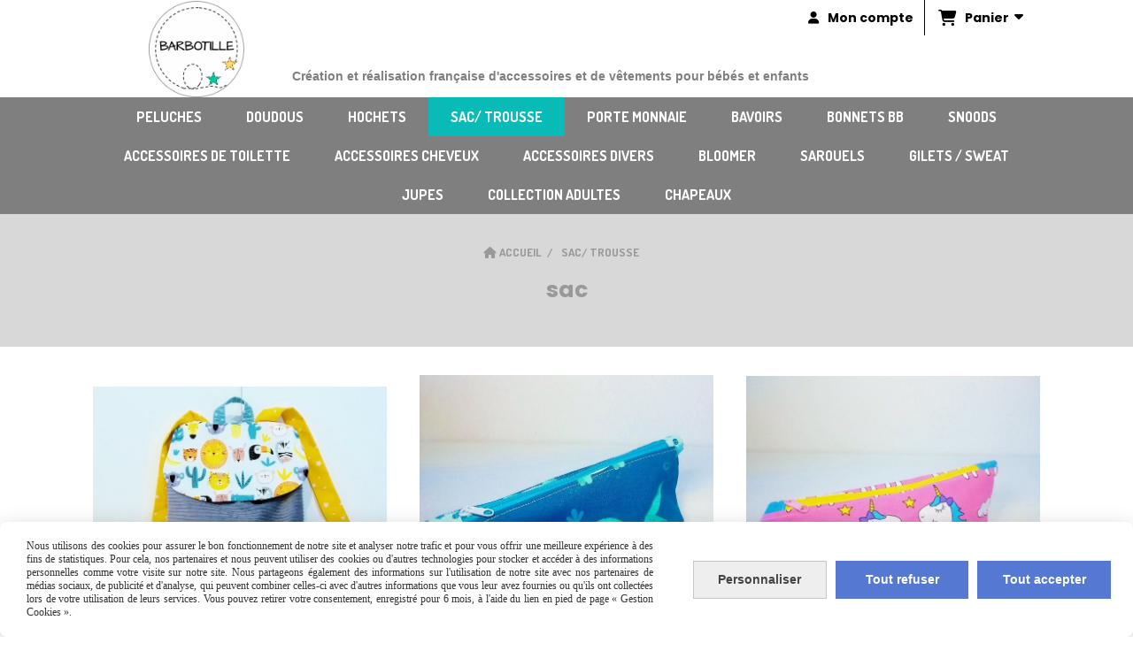

--- FILE ---
content_type: text/html; charset=UTF-8
request_url: https://www.barbotille.fr/sac-trousse-b157943.html
body_size: 7599
content:
    <!DOCTYPE html>
    <!--[if IE 7]>
    <html lang="fr" class="ie-inf-9 ie7"> <![endif]-->

    <!--[if IE 8]>
    <html lang="fr" class="ie-inf-9 ie8"> <![endif]-->
    <!--[if lte IE 9]>
    <html lang="fr" class="ie"> <![endif]-->
    <!--[if gt IE 8]><!-->
    <html lang="fr"><!--<![endif]-->
    <head prefix="og: http://ogp.me/ns# fb: http://ogp.me/ns/fb# product: http://ogp.me/ns/product# article: http://ogp.me/ns/article# place: http://ogp.me/ns/place#">
        <!--[if !IE]><!-->
        <script>
            if (/*@cc_on!@*/false) {
                document.documentElement.className += 'ie10';
            }
        </script><!--<![endif]-->
        <title>sac  - Barbotille</title>
<meta name="description" content="">
<meta name="keywords" content="">
    <meta http-equiv="Content-Type" content="text/html; charset=UTF-8">
    <meta property="og:url" content="https://www.barbotille.fr/sac-trousse-b157943.html"/>
    <meta property="og:type" content="website"/>
    <meta property="og:title" content="sac  - Barbotille"/>
    <meta property="og:description" content=""/>
    <meta property="og:locale" content="fr"/>    <meta property="og:image" content="https://www.barbotille.fr/img_s2/126397/logo/logo-rond-v2-2bpng.png"/>
<link rel="canonical" href="https://www.barbotille.fr/sac-trousse-b157943.html"/>
    <link rel="icon" type="image/png" href="/upload/favicon/126397.png?1768935120">

    <!-- Stylesheet -->
    <link rel="stylesheet" type="text/css" media="screen" href="/css5227/style_all_designs.css"/>
    <link rel="stylesheet" href="/css5227/panier.css" type="text/css"/>
    <script>
         document.documentElement.className += ' cmonsite-boutique'; 
    </script>
    <link type="text/css" href="/css5227/design/template/boutique/templates.css" rel="stylesheet"/>
            <script>
            document.documentElement.className += ' cmonsite-boutique';
            document.documentElement.className += ' cmonsite-boutique-1';
        </script>
            <link rel="stylesheet" type="text/css" media="screen" href="/css5227/tinyTips.css"/>
    <link type="text/css" href="/css5227/header_jnformation.css" rel="stylesheet"/>
    <link href="/css5227/jquery.bxslider.css" rel="stylesheet" type="text/css">
    <link href="/css5227/waitMe.css" rel="stylesheet" type="text/css">
    <link href="/css5227/bootstrap-datetimepicker-standalone.css" rel="stylesheet" type="text/css">
    <link href="/css5227/bootstrap-datetimepicker.css" rel="stylesheet" type="text/css">

    <!-- CSS du thème  -->
    <link href="/css5227/styled832series.css" rel="stylesheet"
          type="text/css"/>
    <link href="/css5227/styled833.css"
          rel="stylesheet" type="text/css"/>



    <!-- jQuery -->
    <script src="/js5227/dist/design/jquery-3.min.js"></script>


    <script src="/js5227/dist/jquery.tinyTips.min.js"></script>
        <script src="/js5227/dist/jquery.validationEngine-fr.min.js"></script>
    
    <script src="/js5227/dist/jquery.validationEngine.min.js"></script>
    <script src="/js5227/dist/moment/moment.min.js"></script>
        <script src="/js5227/dist/moment/fr.min.js"></script>
    
    <script src="/js5227/dist/bootstrap-datetimepicker.min.js"></script>

    <script>
        $(document).ready(function () {
            $("#contact, #form1, #form").validationEngine();
            $('a.tTip').css('display', 'block');
            $('a.tTip').tinyTips('light', 'title');
        });
                document.documentElement.className += ' cmonsite-template';
        
        var CookieScripts = typeof CookieScripts === "undefined" ? {user: {}, job: []} : CookieScripts;
    </script>


                            <script>
                                var CookieScripts = typeof CookieScripts === "undefined" ? {
                                    user: {},
                                    job: []
                                } : CookieScripts;

                                CookieScripts.user.multiplegtagUa = CookieScripts.user.multiplegtagUa || [];

                                CookieScripts.job.push('multiplegtag');

                                                                CookieScripts.user.multiplegtagUa.push({
                                    'ua': "G-HGR74VET4F",
                                    'options': {}
                                });
                                
                                
                                CookieScripts.user.gtagMore = function () {
                                }
                            </script>
                                        <script type="text/javascript">
                var _paq = window._paq = window._paq || [];
                _paq.push(['setCustomDimension', 1, 'www.barbotille.fr']);

                /* tracker methods like "setCustomDimension" should be called before "trackPageView" */
                _paq.push(['trackPageView']);
                _paq.push(['enableLinkTracking']);
                (function () {
                    var u = "//www.cmadata.fr/analytics/";
                    _paq.push(['setTrackerUrl', u + 'matomo.php']);
                    _paq.push(['setSiteId', '2']);
                    var d = document, g = d.createElement('script'), s = d.getElementsByTagName('script')[0];
                    g.type = 'text/javascript';
                    g.async = true;
                    g.src = u + 'matomo.js';
                    s.parentNode.insertBefore(g, s);
                })();
            </script>
                        <script>
                var CookieScripts = typeof CookieScripts === "undefined" ? {user: {}, job: []} : CookieScripts;
                CookieScripts.user.facebookpixelId = "172473500745566";
                CookieScripts.user.facebookpixelMore = function () {
                                    };
                CookieScripts.job.push('facebookpixel');
            </script>
            



    <!-- BxSlider -->
    <script type='text/javascript'
            src='/js5227/dist/jquery.bxSlider.min.js'></script>

    <!-- Height Align -->
    <script src="/js5227/dist/design/jquery.heightalign.min.js"></script>


    <script type="text/javascript" src="/js5227/dist/fancybox/jquery.fancybox.min.js"></script>
    <script type="text/javascript" src="/js5227/dist/fancybox/jquery.easing-1.3.min.js"></script>
    <script type="text/javascript" src="/js5227/dist/fancybox/jquery.mousewheel-3.0.6.min.js"></script>
    <script>
        var BASEURL = "https://www.cmonsite.fr/",
            book = "126397",
            id_serie = 832,
            id_design = 833;
    </script>
    <script type="text/javascript" src="/js5227/dist/design/minisite_cross.min.js"></script>

    <link rel="stylesheet" href="/css5227/fancybox/jquery.fancybox.css" type="text/css" media="screen"/>

    <!-- Optionally add helpers - button, thumbnail and/or media -->
    <link rel="stylesheet" href="/css5227/fancybox/helpers/jquery.fancybox-buttons.css" type="text/css" media="screen"/>
    <script type="text/javascript" src="/js5227/dist/fancybox/helpers/jquery.fancybox-buttons.min.js"></script>
    <script type="text/javascript" src="/js5227/dist/fancybox/helpers/jquery.fancybox-media.min.js"></script>

    <link rel="stylesheet" href="/css5227/fancybox/helpers/jquery.fancybox-thumbs.css" type="text/css" media="screen"/>

    <script type="text/javascript" src="/js5227/dist/fancybox/helpers/jquery.fancybox-thumbs.min.js"></script>


    <script type="text/javascript">
            var flagnewsletter = 1,
                newsletter_actif = 0,
                show_popin_newsletter = false;    </script>

<script type="text/javascript" src="/js5227/design/masonry.pkgd.min.js" ></script>

<!-- CSS de personnalisation design  -->
<link rel="stylesheet" href="/css5227/126397-833-832-47/style_perso.css" type="text/css" id="style-editor-perso" class="style-editor-perso-design" />
<link rel="stylesheet" href="/css5227/126397-boutique-157943-5/style_perso_by_page.css" type="text/css" class="style-editor-perso-content" id="style-editor-perso-page"/><link rel="stylesheet" href="/css5227/126397-footer-0-5/style_perso_by_page.css" type="text/css" class="style-editor-perso-content" id="style-editor-perso-footer"/>

<!-- Variable Javascript utiles -->
<script>
    var timer = 5000 ;
</script>


        <meta name="viewport" content="width=device-width, initial-scale=1">
    </head>
    <body
        class="theme cmonsite-panier-3 cmonsite-fluxpanier-1 body-832series body-833styled page-boutique page-boutique-157943">
                <link rel="stylesheet" href="/css/sidebar-menu.css?5227" type="text/css" media="screen"/>
        <style></style><aside id="minisite-sidebar" class="pos-right circle large label-square "><ul></ul></aside>
<div id="main-conteneur"  itemprop="mainEntityOfPage" itemscope itemtype="https://schema.org/WebPage">
        <!-- Banniere Header -->
    <header role="banner" class="banniere header_p">
        <div class="header-conteneur">
            <div class="close-menu"></div>
                    <div id="blocContent">
            <div id="headercontent" class="header_live_edit slogan_live_edit ">
                                    <a class="logo" href="/" id="logo" rel="home">
                        <img class="img-logo" src="/img_s2/126397/logo/logo-rond-v2-2bpng.png" alt="barbotille.fr"/>
                    </a>
                
                <div class="container-slogan">
                    <div class="slogan_p slogan"><p><span style="font-size: 14px; color: rgb(128, 128, 128); font-family: &quot;comic sans ms&quot;, sans-serif;"><br data-mce-bogus="1"></span></p><p><span style="font-size: 14px; color: rgb(128, 128, 128); font-family: &quot;comic sans ms&quot;, sans-serif;">Création et réalisation française d'accessoires et de vêtements pour bébés et enfants</span></p></div>
                </div>

                    <div class="template-panier template-panier-3">
        <div class="bloc-connexion-panier">
                            <div class="connexion">
                    <p><a href="/profile/account.php"><span>Mon compte</span></a></p>
                </div>
                
            <div id="panier" class="panier_p border_p template-panier-bouton">
                <div id="header-panier" class="panier_titre"><i class="fa fa-shopping-cart panier_titre"></i>
                    <span class="panier_text">
                        Panier                        &nbsp;<a class="paniertoggle panier_p" href="#"><i class="fa panier_titre" aria-hidden="true"></i></a>
                    </span>
                </div>
                <span id="notificationsLoader"></span>
                <div id="paniercontent" class="panier_p panier_content_p">
                    <div id="paniertable" class="panier_p">

                    </div>
                    <div id="paniercommande">
                        <div class="totalpanier"></div>
                        <div class="ajout_panier">
                                                        <a href="/paniercommande.php" class="button bouton">Effectuer la commande</a>
                        </div>
                    </div>
                </div>
            </div>
        </div>
    </div>
                </div>
        </div>
                <div class="menu navigation_p menu-principal">
            <nav id="nav-principal" class="menu-principal"><!--
            -->
            <ul class="">
                                    <li
                            class="b-180308 navigation_button_p   ">
                        <a  href="/peluches-b180308.html"
                                                                                     class="navigation_link_p">
                            <span>
                                                                peluches                            </span>
                        </a>
                                            </li>
                                        <li
                            class="b-73028 navigation_button_p   ">
                        <a  href="/doudous-b73028.html"
                                                                                     class="navigation_link_p">
                            <span>
                                                                Doudous                            </span>
                        </a>
                                            </li>
                                        <li
                            class="b-99269 navigation_button_p   ">
                        <a  href="/hochets-b99269.html"
                                                                                     class="navigation_link_p">
                            <span>
                                                                hochets                            </span>
                        </a>
                                            </li>
                                        <li
                            class="actif b-157943 navigation_button_p   ">
                        <a  href="/sac-trousse-b157943.html"
                                                                                     class="actif navigation_link_p">
                            <span>
                                                                sac/ trousse                            </span>
                        </a>
                                            </li>
                                        <li
                            class="b-191665 navigation_button_p   ">
                        <a  href="/porte-monnaie-b191665.html"
                                                                                     class="navigation_link_p">
                            <span>
                                                                porte monnaie                            </span>
                        </a>
                                            </li>
                                        <li
                            class="b-73013 navigation_button_p   ">
                        <a  href="/bavoirs-b73013.html"
                                                                                     class="navigation_link_p">
                            <span>
                                                                Bavoirs                            </span>
                        </a>
                                            </li>
                                        <li
                            class="b-73016 navigation_button_p   ">
                        <a  href="/bonnets-bb-b73016.html"
                                                                                     class="navigation_link_p">
                            <span>
                                                                Bonnets BB                            </span>
                        </a>
                                            </li>
                                        <li
                            class="b-73015 navigation_button_p   ">
                        <a  href="/snoods-b73015.html"
                                                                                     class="navigation_link_p">
                            <span>
                                                                Snoods                            </span>
                        </a>
                                            </li>
                                        <li
                            class="b-73510 navigation_button_p   ">
                        <a  href="/accessoires-de-toilette-b73510.html"
                                                                                     class="navigation_link_p">
                            <span>
                                                                accessoires de toilette                            </span>
                        </a>
                                            </li>
                                        <li
                            class="b-73176 navigation_button_p   ">
                        <a  href="/accessoires-cheveux-b73176.html"
                                                                                     class="navigation_link_p">
                            <span>
                                                                Accessoires cheveux                            </span>
                        </a>
                                            </li>
                                        <li
                            class="b-73018 navigation_button_p   ">
                        <a  href="/accessoires-divers-b73018.html"
                                                                                     class="navigation_link_p">
                            <span>
                                                                Accessoires divers                            </span>
                        </a>
                                            </li>
                                        <li
                            class="b-73321 navigation_button_p   ">
                        <a  href="/bloomer-b73321.html"
                                                                                     class="navigation_link_p">
                            <span>
                                                                Bloomer                            </span>
                        </a>
                                            </li>
                                        <li
                            class="b-73019 navigation_button_p   ">
                        <a  href="/sarouels-b73019.html"
                                                                                     class="navigation_link_p">
                            <span>
                                                                Sarouels                            </span>
                        </a>
                                            </li>
                                        <li
                            class="b-73020 navigation_button_p   ">
                        <a  href="/gilets-sweat-b73020.html"
                                                                                     class="navigation_link_p">
                            <span>
                                                                Gilets  / sweat                            </span>
                        </a>
                                            </li>
                                        <li
                            class="b-76438 navigation_button_p   ">
                        <a  href="/jupes-b76438.html"
                                                                                     class="navigation_link_p">
                            <span>
                                                                jupes                            </span>
                        </a>
                                            </li>
                                        <li
                            class="b-105834 navigation_button_p   ">
                        <a  href="/collection-adultes-b105834.html"
                                                                                     class="navigation_link_p">
                            <span>
                                                                collection adultes                             </span>
                        </a>
                                            </li>
                                        <li
                            class="b-82643 navigation_button_p   ">
                        <a  href="/chapeaux-b82643.html"
                                                                                     class="navigation_link_p">
                            <span>
                                                                Chapeaux                            </span>
                        </a>
                                            </li>
                                </ul><!--
            --><!--
            --></nav>
        </div>
                </div>
    </header>

    <div class="wrapper-content">
                        <div id="wrapper" class="wrapper content_p">

            
                        <div class="content_p side-content">

                <section class="links_p content content_p col-md-12">
                    <div id="bloc-fil-title">
                <script type="application/ld+json">{"@context":"https://schema.org","@type":"BreadcrumbList","itemListElement":[{"@type":"ListItem","name":"ACCUEIL","item":{"@type":"Thing","url":"/","name":"ACCUEIL","@id":"accueil"},"position":1},{"@type":"ListItem","name":"sac/ trousse","item":{"@type":"Thing","url":"/sac-trousse-b157943.html","name":"sac/ trousse","@id":"sac-trousse-sac-trousse-b157943-html"},"position":2}]}</script>        <nav class="nav-static-breadcrumb arianne secondaire links_p">
            <ul class="clearfix">
                                <li class="has-picto">
                    <a href="/" class="sous_navigation_link_p">
                        <span>
                            <i class="fa fa-home"></i>
                            <span class="text"
                                  itemprop="name" >
                                ACCUEIL                            </span>
                        </span>
                    </a>
                </li>
                                        <li class="no-picto actif">
                            <a class="sous_navigation_link_p actif"
                               href="/sac-trousse-b157943.html">
                                <span>
                                    <i class=""></i>
                                    <span class="text">
                                        sac/ trousse                                    </span>
                                </span>
                            </a>
                        </li>
                        
                            </ul>
        </nav>
                        <h1 class="title_section border_p border_titre_p">
                    sac                 </h1>
                

    </div>
        <div class="border_p template_boutique_category">
        
                                <div class="boutique_header contenu-editable contenu-editable-boutique-header boutique-157943"></div>

                                                    <form method="get" name="form-faceting" action="" data-url="/sac-trousse-b157943.html" data-faceting-category="157943"
                  data-faceting-current-page="1">
                <input type="hidden" name="product_order" value="">
            </form>
                                <div class="template_boutique template_boutique_1 template_boutique_all">
                        <div class="content_list_product content_list_product_refresh">
                            <div class="content-products mode-boutique">
<div data-id-product="1284333" class="produits produit_galerie_border_p block_unique_product produit_galerie_background_p colorpicker_produit_galerie_texte_p" ><div class="productImageWrap" id="productImageWrapID_1284333"><a class="produits-bloc-image" href="/sac-a-dos-lion-gris-jaune-f1284333.html" title="sac à dos maternelle, crèche, bibliothèque" ><span class="img-square"><span class="img-square__content"><img class="" alt="Sac à dos lion - gris jaune" src="/img_s1/126397/boutique/img_20230802_163202_mini.jpg" data-img-secondary="/img_s1/126397/boutique/img_20230802_163248_mini.jpg"/></span></span></a><a href="/sac-a-dos-lion-gris-jaune-f1284333.html" class="zoom produit_galerie_background_p" title="sac à dos maternelle, crèche, bibliothèque" ><div class="zoom-inner"></div></a></div><div class="container-etiquette "></div><div class="productContentWrap"><span class="produit_galerie_border_p"></span><h3 class="nomprod"><a class="nomprod_link" href="/sac-a-dos-lion-gris-jaune-f1284333.html">Sac à dos lion - gris jaune</a></h3><p class="desc">sac à dos maternelle, crèche, bibliothèque</p><p class="prix" ><span class="prix__block"><span class="prixprod"><span class="impact_price" content="30.00">30,00</span> € </span></span><span class="prixmention"></span></p><p class="attr"></p>

<div class="block-btn-addbasket"><a href="#" data-id_product="1284333" class="addbasket bouton produit_galerie_border_p button"><div class="inside-addbasket"><span><i class="fa fa-shopping-cart"></i>Ajouter au panier</span></div></a></div></div></div><div data-id-product="1124481" class="produits produit_galerie_border_p block_unique_product produit_galerie_background_p colorpicker_produit_galerie_texte_p" ><div class="productImageWrap" id="productImageWrapID_1124481"><a class="produits-bloc-image" href="/trousse-a-crayon-dino-f1124481.html" title="" ><span class="img-square"><span class="img-square__content"><img class="" alt="trousse à crayon dino" src="/img_s1/126397/boutique/img_20220825_152333_mini.jpg" data-img-secondary="/img_s1/126397/boutique/img_20220825_152338_mini.jpg"/></span></span></a><a href="/trousse-a-crayon-dino-f1124481.html" class="zoom produit_galerie_background_p" title="" ><div class="zoom-inner"></div></a></div><div class="container-etiquette "></div><div class="productContentWrap"><span class="produit_galerie_border_p"></span><h3 class="nomprod"><a class="nomprod_link" href="/trousse-a-crayon-dino-f1124481.html">trousse à crayon dino</a></h3><p class="desc"></p><p class="prix" ><span class="prix__block"><span class="prixprod"><span class="impact_price" content="7.00">7,00</span> € </span></span><span class="prixmention"></span></p><p class="attr"></p>

<div class="block-btn-addbasket"><a href="#" data-id_product="1124481" class="addbasket bouton produit_galerie_border_p button"><div class="inside-addbasket"><span><i class="fa fa-shopping-cart"></i>Ajouter au panier</span></div></a></div></div></div><div data-id-product="1124479" class="produits produit_galerie_border_p block_unique_product produit_galerie_background_p colorpicker_produit_galerie_texte_p" ><div class="productImageWrap" id="productImageWrapID_1124479"><a class="produits-bloc-image" href="/trousse-a-crayon-licornes-f1124479.html" title="" ><span class="img-square"><span class="img-square__content"><img class="" alt="trousse à crayon &quot;licornes&quot;" src="/img_s1/126397/boutique/img_20220825_152246_mini.jpg" data-img-secondary="/img_s1/126397/boutique/img_20220825_152255_mini.jpg"/></span></span></a><a href="/trousse-a-crayon-licornes-f1124479.html" class="zoom produit_galerie_background_p" title="" ><div class="zoom-inner"></div></a></div><div class="container-etiquette "></div><div class="productContentWrap"><span class="produit_galerie_border_p"></span><h3 class="nomprod"><a class="nomprod_link" href="/trousse-a-crayon-licornes-f1124479.html">trousse à crayon "licornes"</a></h3><p class="desc"></p><p class="prix" ><span class="prix__block"><span class="prixprod"><span class="impact_price" content="7.00">7,00</span> € </span></span><span class="prixmention"></span></p><p class="attr"></p>

<div class="block-btn-addbasket"><a href="#" data-id_product="1124479" class="addbasket bouton produit_galerie_border_p button"><div class="inside-addbasket"><span><i class="fa fa-shopping-cart"></i>Ajouter au panier</span></div></a></div></div></div><div data-id-product="1124478" class="produits produit_galerie_border_p block_unique_product produit_galerie_background_p colorpicker_produit_galerie_texte_p" ><div class="productImageWrap" id="productImageWrapID_1124478"><a class="produits-bloc-image" href="/trousse-a-crayon-panda-roux-f1124478.html" title="" ><span class="img-square"><span class="img-square__content"><img class="" alt="trousse à crayon &quot;panda roux&quot;" src="/img_s1/126397/boutique/img_20230830_174802_mini.jpg" data-img-secondary="/img_s1/126397/boutique/img_20230830_174808_mini.jpg"/></span></span></a><a href="/trousse-a-crayon-panda-roux-f1124478.html" class="zoom produit_galerie_background_p" title="" ><div class="zoom-inner"></div></a></div><div class="container-etiquette "></div><div class="productContentWrap"><span class="produit_galerie_border_p"></span><h3 class="nomprod"><a class="nomprod_link" href="/trousse-a-crayon-panda-roux-f1124478.html">trousse à crayon "panda roux"</a></h3><p class="desc"></p><p class="prix" ><span class="prix__block"><span class="prixprod"><span class="impact_price" content="7.00">7,00</span> € </span></span><span class="prixmention"></span></p><p class="attr"></p>

<div class="block-btn-addbasket"><a href="#" data-id_product="1124478" class="addbasket bouton produit_galerie_border_p button"><div class="inside-addbasket"><span><i class="fa fa-shopping-cart"></i>Ajouter au panier</span></div></a></div></div></div><div data-id-product="1105676" class="produits produit_galerie_border_p block_unique_product produit_galerie_background_p colorpicker_produit_galerie_texte_p" ><div class="productImageWrap" id="productImageWrapID_1105676"><a class="produits-bloc-image" href="/trousse-a-crayon-petit-pirate-f1105676.html" title="" ><span class="img-square"><span class="img-square__content"><img class="" alt="trousse à crayon &quot;petit pirate&quot;" src="/img_s1/126397/boutique/img_20220725_134826_mini.jpg" data-img-secondary="/img_s1/126397/boutique/img_20220725_134820_mini.jpg"/></span></span></a><a href="/trousse-a-crayon-petit-pirate-f1105676.html" class="zoom produit_galerie_background_p" title="" ><div class="zoom-inner"></div></a></div><div class="container-etiquette "></div><div class="productContentWrap"><span class="produit_galerie_border_p"></span><h3 class="nomprod"><a class="nomprod_link" href="/trousse-a-crayon-petit-pirate-f1105676.html">trousse à crayon "petit pirate"</a></h3><p class="desc"></p><p class="prix" ><span class="prix__block"><span class="prixprod"><span class="impact_price" content="7.00">7,00</span> € </span></span><span class="prixmention"></span></p><p class="attr"></p>

<div class="block-btn-addbasket"><a href="#" data-id_product="1105676" class="addbasket bouton produit_galerie_border_p button"><div class="inside-addbasket"><span><i class="fa fa-shopping-cart"></i>Ajouter au panier</span></div></a></div></div></div><div data-id-product="1104233" class="produits produit_galerie_border_p block_unique_product produit_galerie_background_p colorpicker_produit_galerie_texte_p" ><div class="productImageWrap" id="productImageWrapID_1104233"><a class="produits-bloc-image" href="/trousse-rectangle-animaux-foret-f1104233.html" title="" ><span class="img-square"><span class="img-square__content"><img class="" alt="trousse rectangle &quot;animaux forêt&quot;" src="/img_s1/126397/boutique/img_20220720_151137_mini.jpg" data-img-secondary="/img_s1/126397/boutique/img_20220720_151142_mini.jpg"/></span></span></a><a href="/trousse-rectangle-animaux-foret-f1104233.html" class="zoom produit_galerie_background_p" title="" ><div class="zoom-inner"></div></a></div><div class="container-etiquette "></div><div class="productContentWrap"><span class="produit_galerie_border_p"></span><h3 class="nomprod"><a class="nomprod_link" href="/trousse-rectangle-animaux-foret-f1104233.html">trousse rectangle "animaux forêt"</a></h3><p class="desc"></p><p class="prix" ><span class="prix__block"><span class="prixprod"><span class="impact_price" content="10.00">10,00</span> € </span></span><span class="prixmention"></span></p><p class="attr"></p>

<div class="block-btn-addbasket"><a href="#" data-id_product="1104233" class="addbasket bouton produit_galerie_border_p button"><div class="inside-addbasket"><span><i class="fa fa-shopping-cart"></i>Ajouter au panier</span></div></a></div></div></div><div data-id-product="944116" class="produits produit_galerie_border_p block_unique_product produit_galerie_background_p colorpicker_produit_galerie_texte_p" ><div class="productImageWrap" id="productImageWrapID_944116"><a class="produits-bloc-image" href="/trousse-restangle-matelassee-fleurs-f944116.html" title="" ><span class="img-square"><span class="img-square__content"><img class="lazy" alt="trousse restangle matelassée &quot;fleurs&quot;" src="/images/minisite/nopic_mini.jpg" data-src="/img_s1/126397/boutique/img_20211124_094016_mini.jpg" data-img-secondary="/img_s1/126397/boutique/img_20210825_081225_mini.jpg"/></span></span></a><a href="/trousse-restangle-matelassee-fleurs-f944116.html" class="zoom produit_galerie_background_p" title="" ><div class="zoom-inner"></div></a></div><div class="container-etiquette "></div><div class="productContentWrap"><span class="produit_galerie_border_p"></span><h3 class="nomprod"><a class="nomprod_link" href="/trousse-restangle-matelassee-fleurs-f944116.html">trousse restangle matelassée "fleurs"</a></h3><p class="desc"></p><p class="prix" ><span class="prix__block"><span class="prixprod"><span class="impact_price" content="12.00">12,00</span> € </span></span><span class="prixmention"></span></p><p class="attr"></p>

<div class="block-btn-addbasket"><a href="#" data-id_product="944116" class="addbasket bouton produit_galerie_border_p button"><div class="inside-addbasket"><span><i class="fa fa-shopping-cart"></i>Ajouter au panier</span></div></a></div></div></div><div data-id-product="1104042" class="produits produit_galerie_border_p block_unique_product produit_galerie_background_p colorpicker_produit_galerie_texte_p" ><div class="productImageWrap" id="productImageWrapID_1104042"><a class="produits-bloc-image" href="/tote-bag-raton-f1104042.html" title="tote bag enfant" ><span class="img-square"><span class="img-square__content"><img class="lazy" alt="Tote bag raton" src="/images/minisite/nopic_mini.jpg" data-src="/img_s1/126397/boutique/img_20220719_172141_mini.jpg" data-img-secondary="/img_s1/126397/boutique/img_20220719_172200_mini.jpg"/></span></span></a><a href="/tote-bag-raton-f1104042.html" class="zoom produit_galerie_background_p" title="tote bag enfant" ><div class="zoom-inner"></div></a></div><div class="container-etiquette "></div><div class="productContentWrap"><span class="produit_galerie_border_p"></span><h3 class="nomprod"><a class="nomprod_link" href="/tote-bag-raton-f1104042.html">Tote bag raton</a></h3><p class="desc">tote bag enfant</p><p class="prix" ><span class="prix__block"><span class="prixprod"><span class="impact_price" content="15.00">15,00</span> € </span></span><span class="prixmention"></span></p><p class="attr"></p>

<div class="block-btn-addbasket"><a href="#" data-id_product="1104042" class="addbasket bouton produit_galerie_border_p button"><div class="inside-addbasket"><span><i class="fa fa-shopping-cart"></i>Ajouter au panier</span></div></a></div></div></div></div>                        </div>
                    </div>
                            <div class="content_pagination_product">
                    </div>
                            <div class="boutique_footer contenu-editable contenu-editable-boutique-footer boutique-157943"></div>
                    </div>

                    </section>
            </div><!-- end content -->
        </div>
    </div>

    <!-- footer -->
        <footer class="links_p footer_p" id="footer">
        <div id="top_fleche"><a href="#" class="fleche_top_site"></a></div>
        <div id="pub"><!--
            -->            <div class="contenu-editable contenu-editable-site-footer"><div class="row">
<div class="col widget-col s3"><div class="widget widget-spacer widget--small-height"><div class="widget-spacer-zone widget-edit">&nbsp;</div></div></div><div class="col widget-col s3"><div class="widget widget-reseaux-sociaux widget--small-height">
<div class="widget-content"></div>
</div><div class="widget widget-image text-center widget--small-height" data-position="center"><a class="widget-image-link"><img src="/uploaded/126397/pict_maison.png" style="width: 172.2px;"></a></div><div class="widget widget-texte widget--small-height">
<div class="widget-texte-content"><p>100% fait main</p><p>en France</p></div>
</div></div>
<div class="col widget-col s3" style=""><div class="widget widget-reseaux-sociaux widget--small-height">
<div class="widget-content"></div>
</div><div class="widget widget-image text-center widget--small-height" data-position="center"><a class="widget-image-link"><img src="/uploaded/126397/pict_livraison.png" style="width: 181.8px;"></a></div><div class="widget widget-texte widget--small-height">
<div class="widget-texte-content"><p>Livraison rapide</p><p>Choix du mode de livraison</p><p>&nbsp;<br></p></div>
</div></div>
<div class="col widget-col s3"></div>
</div><div class="row"><div class="s4 col widget-col"><div class="widget widget-buttons widget--small-height" data-position="center" data-color="" data-fontsize="" style="text-align: center;" data-x="0" data-y="0"><a class="button" href="/a-propos-p295977.html"><span>A propos</span></a></div></div><div class="col widget-col s4"><div class="widget widget-buttons widget--small-height" data-position="center" data-color="" data-fontsize="" style="text-align: center;" data-design="false" data-x="0" data-y="0"><a class="button" href="/contact.html"><span>Contact</span></a></div></div><div class="s4 col widget-col"><div class="widget widget-buttons widget--small-height" data-position="center" data-color="" data-fontsize="" style="text-align: center;" data-x="0" data-y="0"><a class="button" href="/tarifs-de-livraison-p295986.html"><span>Tarifs de livraison</span></a></div></div></div></div>
            <!--
        --></div>
        <div class="mention links_p" role="contentinfo">
            <div class="social-networks template_1">
            <div class="facebook" id="facebook">
                            <script>CookieScripts.job.push('facebook');</script>
                <div class="fb-like" data-href="https://www.facebook.com/barbotille/" data-width="" data-layout="button_count" data-action="like" data-size="small" data-share="false"></div>
                    </div>
    
    

    
            <div class="instagram" id="instagram">
            <a target="_blank" href="https://www.instagram.com/barbotille/"><img src="/images/instagram.png" alt="Nous suivre sur Instagram"/></a>
        </div>
        
    

</div><div class='footer__links'>    <span class="link__seperator"></span>
    <a href="/mentions_legales.html" title="Mentions L&eacute;gales" class="link">Mentions L&eacute;gales</a>
    <span class="link__seperator"></span>
    <a href="/page/pdf/conditions_generales_de_vente.html" title="Conditions générales de vente" class="link">Conditions générales de vente</a>
    <span class="link__seperator"></span>
    <a href="javascript:CmonSite.CookieManagement.openPanel();" class="link">
        Gestion cookies    </a>
    <span class="link__seperator"></span> <a href="/profile/account.php" rel="account" title="Mon compte" rel="nofollow" class="link">Mon Compte</a></div>        </div>
        <div class="music">
                    </div>
    </footer>

    </div>
    
    
<script>
    var isDefaultCurrency = true,
        currencySign = "€",
        currencyDecimalSep = ",",
        currencyThousandsSep = " ",
        currencyPositionSign = "after",
        haveRightClick = 1,
        langLocale = "fr";
</script>

    <!-- Panier -->
    <script src="/js5227/dist/design/panier.min.js"></script>
    
<script>
    var use_facebook_connect = '0',
        facebook_api = '';

    if (typeof CookieScripts === "undefined") {
        CookieScripts = {user: {}, job: []};
    }

    var paginationCategoryUseInfiniteScroll = false;
</script>



<script>
    var version = 5227;
</script>
    <script>
        var tarteaucitronAlertCookieInfo = 'Nous utilisons des cookies pour assurer le bon fonctionnement de notre site et analyser notre trafic et pour vous offrir une meilleure expérience à des fins de statistiques. Pour cela, nos partenaires et nous peuvent utiliser des cookies ou d&#039;autres technologies pour stocker et accéder à des informations personnelles comme votre visite sur notre site. Nous partageons également des informations sur l&#039;utilisation de notre site avec nos partenaires de médias sociaux, de publicité et d&#039;analyse, qui peuvent combiner celles-ci avec d&#039;autres informations que vous leur avez fournies ou qu&#039;ils ont collectées lors de votre utilisation de leurs services. Vous pouvez retirer votre consentement, enregistré pour 6 mois, à l&#039;aide du lien en pied de page « Gestion Cookies ».',
            tarteaucitronForceLanguage = "fr",
            tarteaucitronPrivacyPolicyLink = "";
    </script>
    <script type="text/javascript"
            src="/js5227/dist/tarteaucitron-1-9/tarteaucitron-minisite.min.js"></script>


<script type="text/javascript" src="/js5227/dist/languages.min.js"></script>
<script type="text/javascript" src="/js5227/dist/helper/helper.min.js"></script>
<script type="text/javascript"
        src="/js5227/dist/design/global.min.js"></script>
<script type="text/javascript"
        src="/js5227/dist/design/jquery.easing.min.js"></script>
<script type="text/javascript"
        src="/js5227/dist/design/menu_burger.min.js"></script>
<script type="text/javascript"
        src="/js5227/dist/design/remonte_actif.min.js"></script>
<script type="text/javascript"
        src="/js5227/dist/design/imagesloaded.pkgd.min.js"></script>
<script type="text/javascript" src="/js5227/dist/waitMe.min.js"></script>
<script type="text/javascript"
        src="/js5227/dist/jquery.lazyload.min.js"></script>
<script>
    $(function () {
        $("img.lazy").lazyload({
            skip_invisible: false
        });
    });
</script>

    <script type="text/javascript" src="/languages/fr/lang.js?v=5227"></script>


    <script type="text/javascript"
            src="/js5227/dist/design/jquery.infinitescroll.min.js"></script>
            <script type="text/javascript"
                src="/js5227/dist/design/templates/boutique/templates.min.js"></script>
        <script src="/js5227/dist/design/faq/faq.min.js"></script>
<script src="/js5227/dist/design/832series/script.min.js"
        type="text/javascript"></script>

    <script id="script-header-information" src="/js5227/dist/design/header_information.min.js"
            type="text/javascript" async></script>
        <script type="text/javascript" src="/js5227/dist/http.min.js"></script>
    <script type="text/javascript"
            src="/js5227/dist/design/global-login.min.js"></script>
    
<script type="text/javascript" src="/js5227/dist/a11y-dialog.min.js"></script>
            <noscript><p><img
                            src="//www.cmadata.fr/analytics/matomo.php?idsite=2&amp;rec=1&amp;dimension1=www.barbotille.fr"
                            alt=""/></p></noscript>
            

<script defer src="https://static.cloudflareinsights.com/beacon.min.js/vcd15cbe7772f49c399c6a5babf22c1241717689176015" integrity="sha512-ZpsOmlRQV6y907TI0dKBHq9Md29nnaEIPlkf84rnaERnq6zvWvPUqr2ft8M1aS28oN72PdrCzSjY4U6VaAw1EQ==" data-cf-beacon='{"version":"2024.11.0","token":"a383c77adc4b457b95f296437a5c3a32","r":1,"server_timing":{"name":{"cfCacheStatus":true,"cfEdge":true,"cfExtPri":true,"cfL4":true,"cfOrigin":true,"cfSpeedBrain":true},"location_startswith":null}}' crossorigin="anonymous"></script>
</body>
            </html>

--- FILE ---
content_type: text/css;charset=UTF-8
request_url: https://www.barbotille.fr/css5227/126397-833-832-47/style_perso.css
body_size: 392
content:
header #blocContent{background-color: rgb(255, 255, 255) !important;}.header_live_edit .logo{
        position:absolute;
        top:1.1363636%;
        right:auto;
        bottom:auto;
        left:7.8333333%;
        width:108.738px;
        height:108.738px;
        }
        .header_live_edit .logo img{margin:0 !important;padding:0 !important;}.header_live_edit .logo img{width:108.738px;height:auto;}.slogan_live_edit .slogan_p{save:;;
        position:absolute;
        top:27.272727%;
        right:auto;
        bottom:0%;
        left:22.333335%;
        width:625px;}.col .infosclient h4, .col .infosclient .h4 {
    border-bottom: 1px solid #08BBB7;
}
.col .infosclient .row.dotted{
    border-bottom:1px dotted #08BBB7;
}
.side-tabs.top a.active:after, .side-tabs.top li:nth-child(3) span.active:after{
    background: #08BBB7;
}
